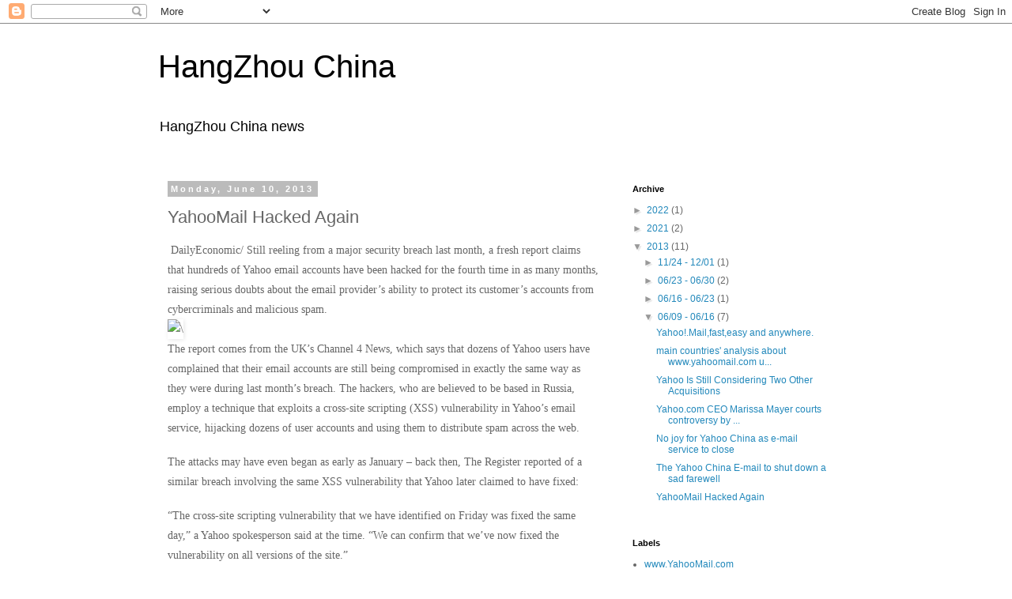

--- FILE ---
content_type: text/html; charset=UTF-8
request_url: https://www.hzchina.com.cn/2013/06/yahoomail-hacked-again.html
body_size: 16624
content:
<!DOCTYPE html>
<html class='v2' dir='ltr' lang='en'>
<head>
<link href='https://www.blogger.com/static/v1/widgets/335934321-css_bundle_v2.css' rel='stylesheet' type='text/css'/>
<meta content='width=1100' name='viewport'/>
<meta content='text/html; charset=UTF-8' http-equiv='Content-Type'/>
<meta content='blogger' name='generator'/>
<link href='https://www.hzchina.com.cn/favicon.ico' rel='icon' type='image/x-icon'/>
<link href='https://www.hzchina.com.cn/2013/06/yahoomail-hacked-again.html' rel='canonical'/>
<link rel="alternate" type="application/atom+xml" title="HangZhou China - Atom" href="https://www.hzchina.com.cn/feeds/posts/default" />
<link rel="alternate" type="application/rss+xml" title="HangZhou China - RSS" href="https://www.hzchina.com.cn/feeds/posts/default?alt=rss" />
<link rel="service.post" type="application/atom+xml" title="HangZhou China - Atom" href="https://www.blogger.com/feeds/78664201136945190/posts/default" />

<link rel="alternate" type="application/atom+xml" title="HangZhou China - Atom" href="https://www.hzchina.com.cn/feeds/4680559165583949569/comments/default" />
<!--Can't find substitution for tag [blog.ieCssRetrofitLinks]-->
<link href='http://www.dailyeconomic.com/uploadfile/2013/0506/20130506085053486.png' rel='image_src'/>
<meta content='https://www.hzchina.com.cn/2013/06/yahoomail-hacked-again.html' property='og:url'/>
<meta content='YahooMail Hacked Again' property='og:title'/>
<meta content='www.yahoomail.com' property='og:description'/>
<meta content='https://lh3.googleusercontent.com/blogger_img_proxy/AEn0k_vuRZx99MlOkzFEt6MG54GwbyTsrCVpoHYwM5SWgUiZneaVCHp42aULb_ZCje-bK9BhQcVAOHDbQDo3z3NhC6DRXKLQB6GWmi1avB8_laFftVshUwhGgDn7Q1bYNXbL6dk4fqjMcnX3LcPK=w1200-h630-p-k-no-nu' property='og:image'/>
<title>HangZhou China: YahooMail Hacked Again</title>
<style id='page-skin-1' type='text/css'><!--
/*
-----------------------------------------------
Blogger Template Style
Name:     Simple
Designer: Blogger
URL:      www.blogger.com
----------------------------------------------- */
/* Content
----------------------------------------------- */
body {
font: normal normal 12px 'Trebuchet MS', Trebuchet, Verdana, sans-serif;
color: #666666;
background: #ffffff none repeat scroll top left;
padding: 0 0 0 0;
}
html body .region-inner {
min-width: 0;
max-width: 100%;
width: auto;
}
h2 {
font-size: 22px;
}
a:link {
text-decoration:none;
color: #2288bb;
}
a:visited {
text-decoration:none;
color: #888888;
}
a:hover {
text-decoration:underline;
color: #33aaff;
}
.body-fauxcolumn-outer .fauxcolumn-inner {
background: transparent none repeat scroll top left;
_background-image: none;
}
.body-fauxcolumn-outer .cap-top {
position: absolute;
z-index: 1;
height: 400px;
width: 100%;
}
.body-fauxcolumn-outer .cap-top .cap-left {
width: 100%;
background: transparent none repeat-x scroll top left;
_background-image: none;
}
.content-outer {
-moz-box-shadow: 0 0 0 rgba(0, 0, 0, .15);
-webkit-box-shadow: 0 0 0 rgba(0, 0, 0, .15);
-goog-ms-box-shadow: 0 0 0 #333333;
box-shadow: 0 0 0 rgba(0, 0, 0, .15);
margin-bottom: 1px;
}
.content-inner {
padding: 10px 40px;
}
.content-inner {
background-color: #ffffff;
}
/* Header
----------------------------------------------- */
.header-outer {
background: transparent none repeat-x scroll 0 -400px;
_background-image: none;
}
.Header h1 {
font: normal normal 40px 'Trebuchet MS',Trebuchet,Verdana,sans-serif;
color: #000000;
text-shadow: 0 0 0 rgba(0, 0, 0, .2);
}
.Header h1 a {
color: #000000;
}
.Header .description {
font-size: 18px;
color: #000000;
}
.header-inner .Header .titlewrapper {
padding: 22px 0;
}
.header-inner .Header .descriptionwrapper {
padding: 0 0;
}
/* Tabs
----------------------------------------------- */
.tabs-inner .section:first-child {
border-top: 0 solid #dddddd;
}
.tabs-inner .section:first-child ul {
margin-top: -1px;
border-top: 1px solid #dddddd;
border-left: 1px solid #dddddd;
border-right: 1px solid #dddddd;
}
.tabs-inner .widget ul {
background: transparent none repeat-x scroll 0 -800px;
_background-image: none;
border-bottom: 1px solid #dddddd;
margin-top: 0;
margin-left: -30px;
margin-right: -30px;
}
.tabs-inner .widget li a {
display: inline-block;
padding: .6em 1em;
font: normal normal 12px 'Trebuchet MS', Trebuchet, Verdana, sans-serif;
color: #000000;
border-left: 1px solid #ffffff;
border-right: 1px solid #dddddd;
}
.tabs-inner .widget li:first-child a {
border-left: none;
}
.tabs-inner .widget li.selected a, .tabs-inner .widget li a:hover {
color: #000000;
background-color: #eeeeee;
text-decoration: none;
}
/* Columns
----------------------------------------------- */
.main-outer {
border-top: 0 solid transparent;
}
.fauxcolumn-left-outer .fauxcolumn-inner {
border-right: 1px solid transparent;
}
.fauxcolumn-right-outer .fauxcolumn-inner {
border-left: 1px solid transparent;
}
/* Headings
----------------------------------------------- */
div.widget > h2,
div.widget h2.title {
margin: 0 0 1em 0;
font: normal bold 11px 'Trebuchet MS',Trebuchet,Verdana,sans-serif;
color: #000000;
}
/* Widgets
----------------------------------------------- */
.widget .zippy {
color: #999999;
text-shadow: 2px 2px 1px rgba(0, 0, 0, .1);
}
.widget .popular-posts ul {
list-style: none;
}
/* Posts
----------------------------------------------- */
h2.date-header {
font: normal bold 11px Arial, Tahoma, Helvetica, FreeSans, sans-serif;
}
.date-header span {
background-color: #bbbbbb;
color: #ffffff;
padding: 0.4em;
letter-spacing: 3px;
margin: inherit;
}
.main-inner {
padding-top: 35px;
padding-bottom: 65px;
}
.main-inner .column-center-inner {
padding: 0 0;
}
.main-inner .column-center-inner .section {
margin: 0 1em;
}
.post {
margin: 0 0 45px 0;
}
h3.post-title, .comments h4 {
font: normal normal 22px 'Trebuchet MS',Trebuchet,Verdana,sans-serif;
margin: .75em 0 0;
}
.post-body {
font-size: 110%;
line-height: 1.4;
position: relative;
}
.post-body img, .post-body .tr-caption-container, .Profile img, .Image img,
.BlogList .item-thumbnail img {
padding: 2px;
background: #ffffff;
border: 1px solid #eeeeee;
-moz-box-shadow: 1px 1px 5px rgba(0, 0, 0, .1);
-webkit-box-shadow: 1px 1px 5px rgba(0, 0, 0, .1);
box-shadow: 1px 1px 5px rgba(0, 0, 0, .1);
}
.post-body img, .post-body .tr-caption-container {
padding: 5px;
}
.post-body .tr-caption-container {
color: #666666;
}
.post-body .tr-caption-container img {
padding: 0;
background: transparent;
border: none;
-moz-box-shadow: 0 0 0 rgba(0, 0, 0, .1);
-webkit-box-shadow: 0 0 0 rgba(0, 0, 0, .1);
box-shadow: 0 0 0 rgba(0, 0, 0, .1);
}
.post-header {
margin: 0 0 1.5em;
line-height: 1.6;
font-size: 90%;
}
.post-footer {
margin: 20px -2px 0;
padding: 5px 10px;
color: #666666;
background-color: #eeeeee;
border-bottom: 1px solid #eeeeee;
line-height: 1.6;
font-size: 90%;
}
#comments .comment-author {
padding-top: 1.5em;
border-top: 1px solid transparent;
background-position: 0 1.5em;
}
#comments .comment-author:first-child {
padding-top: 0;
border-top: none;
}
.avatar-image-container {
margin: .2em 0 0;
}
#comments .avatar-image-container img {
border: 1px solid #eeeeee;
}
/* Comments
----------------------------------------------- */
.comments .comments-content .icon.blog-author {
background-repeat: no-repeat;
background-image: url([data-uri]);
}
.comments .comments-content .loadmore a {
border-top: 1px solid #999999;
border-bottom: 1px solid #999999;
}
.comments .comment-thread.inline-thread {
background-color: #eeeeee;
}
.comments .continue {
border-top: 2px solid #999999;
}
/* Accents
---------------------------------------------- */
.section-columns td.columns-cell {
border-left: 1px solid transparent;
}
.blog-pager {
background: transparent url(https://resources.blogblog.com/blogblog/data/1kt/simple/paging_dot.png) repeat-x scroll top center;
}
.blog-pager-older-link, .home-link,
.blog-pager-newer-link {
background-color: #ffffff;
padding: 5px;
}
.footer-outer {
border-top: 1px dashed #bbbbbb;
}
/* Mobile
----------------------------------------------- */
body.mobile  {
background-size: auto;
}
.mobile .body-fauxcolumn-outer {
background: transparent none repeat scroll top left;
}
.mobile .body-fauxcolumn-outer .cap-top {
background-size: 100% auto;
}
.mobile .content-outer {
-webkit-box-shadow: 0 0 3px rgba(0, 0, 0, .15);
box-shadow: 0 0 3px rgba(0, 0, 0, .15);
}
.mobile .tabs-inner .widget ul {
margin-left: 0;
margin-right: 0;
}
.mobile .post {
margin: 0;
}
.mobile .main-inner .column-center-inner .section {
margin: 0;
}
.mobile .date-header span {
padding: 0.1em 10px;
margin: 0 -10px;
}
.mobile h3.post-title {
margin: 0;
}
.mobile .blog-pager {
background: transparent none no-repeat scroll top center;
}
.mobile .footer-outer {
border-top: none;
}
.mobile .main-inner, .mobile .footer-inner {
background-color: #ffffff;
}
.mobile-index-contents {
color: #666666;
}
.mobile-link-button {
background-color: #2288bb;
}
.mobile-link-button a:link, .mobile-link-button a:visited {
color: #ffffff;
}
.mobile .tabs-inner .section:first-child {
border-top: none;
}
.mobile .tabs-inner .PageList .widget-content {
background-color: #eeeeee;
color: #000000;
border-top: 1px solid #dddddd;
border-bottom: 1px solid #dddddd;
}
.mobile .tabs-inner .PageList .widget-content .pagelist-arrow {
border-left: 1px solid #dddddd;
}

--></style>
<style id='template-skin-1' type='text/css'><!--
body {
min-width: 960px;
}
.content-outer, .content-fauxcolumn-outer, .region-inner {
min-width: 960px;
max-width: 960px;
_width: 960px;
}
.main-inner .columns {
padding-left: 0;
padding-right: 310px;
}
.main-inner .fauxcolumn-center-outer {
left: 0;
right: 310px;
/* IE6 does not respect left and right together */
_width: expression(this.parentNode.offsetWidth -
parseInt("0") -
parseInt("310px") + 'px');
}
.main-inner .fauxcolumn-left-outer {
width: 0;
}
.main-inner .fauxcolumn-right-outer {
width: 310px;
}
.main-inner .column-left-outer {
width: 0;
right: 100%;
margin-left: -0;
}
.main-inner .column-right-outer {
width: 310px;
margin-right: -310px;
}
#layout {
min-width: 0;
}
#layout .content-outer {
min-width: 0;
width: 800px;
}
#layout .region-inner {
min-width: 0;
width: auto;
}
body#layout div.add_widget {
padding: 8px;
}
body#layout div.add_widget a {
margin-left: 32px;
}
--></style>
<link href='https://www.blogger.com/dyn-css/authorization.css?targetBlogID=78664201136945190&amp;zx=37d5672e-e9fb-4a00-87e9-a3374fae5e5f' media='none' onload='if(media!=&#39;all&#39;)media=&#39;all&#39;' rel='stylesheet'/><noscript><link href='https://www.blogger.com/dyn-css/authorization.css?targetBlogID=78664201136945190&amp;zx=37d5672e-e9fb-4a00-87e9-a3374fae5e5f' rel='stylesheet'/></noscript>
<meta name='google-adsense-platform-account' content='ca-host-pub-1556223355139109'/>
<meta name='google-adsense-platform-domain' content='blogspot.com'/>

<!-- data-ad-client=ca-pub-9929870091226364 -->

</head>
<body class='loading variant-simplysimple'>
<div class='navbar section' id='navbar' name='Navbar'><div class='widget Navbar' data-version='1' id='Navbar1'><script type="text/javascript">
    function setAttributeOnload(object, attribute, val) {
      if(window.addEventListener) {
        window.addEventListener('load',
          function(){ object[attribute] = val; }, false);
      } else {
        window.attachEvent('onload', function(){ object[attribute] = val; });
      }
    }
  </script>
<div id="navbar-iframe-container"></div>
<script type="text/javascript" src="https://apis.google.com/js/platform.js"></script>
<script type="text/javascript">
      gapi.load("gapi.iframes:gapi.iframes.style.bubble", function() {
        if (gapi.iframes && gapi.iframes.getContext) {
          gapi.iframes.getContext().openChild({
              url: 'https://www.blogger.com/navbar/78664201136945190?po\x3d4680559165583949569\x26origin\x3dhttps://www.hzchina.com.cn',
              where: document.getElementById("navbar-iframe-container"),
              id: "navbar-iframe"
          });
        }
      });
    </script><script type="text/javascript">
(function() {
var script = document.createElement('script');
script.type = 'text/javascript';
script.src = '//pagead2.googlesyndication.com/pagead/js/google_top_exp.js';
var head = document.getElementsByTagName('head')[0];
if (head) {
head.appendChild(script);
}})();
</script>
</div></div>
<div class='body-fauxcolumns'>
<div class='fauxcolumn-outer body-fauxcolumn-outer'>
<div class='cap-top'>
<div class='cap-left'></div>
<div class='cap-right'></div>
</div>
<div class='fauxborder-left'>
<div class='fauxborder-right'></div>
<div class='fauxcolumn-inner'>
</div>
</div>
<div class='cap-bottom'>
<div class='cap-left'></div>
<div class='cap-right'></div>
</div>
</div>
</div>
<div class='content'>
<div class='content-fauxcolumns'>
<div class='fauxcolumn-outer content-fauxcolumn-outer'>
<div class='cap-top'>
<div class='cap-left'></div>
<div class='cap-right'></div>
</div>
<div class='fauxborder-left'>
<div class='fauxborder-right'></div>
<div class='fauxcolumn-inner'>
</div>
</div>
<div class='cap-bottom'>
<div class='cap-left'></div>
<div class='cap-right'></div>
</div>
</div>
</div>
<div class='content-outer'>
<div class='content-cap-top cap-top'>
<div class='cap-left'></div>
<div class='cap-right'></div>
</div>
<div class='fauxborder-left content-fauxborder-left'>
<div class='fauxborder-right content-fauxborder-right'></div>
<div class='content-inner'>
<header>
<div class='header-outer'>
<div class='header-cap-top cap-top'>
<div class='cap-left'></div>
<div class='cap-right'></div>
</div>
<div class='fauxborder-left header-fauxborder-left'>
<div class='fauxborder-right header-fauxborder-right'></div>
<div class='region-inner header-inner'>
<div class='header section' id='header' name='Header'><div class='widget Header' data-version='1' id='Header1'>
<div id='header-inner'>
<div class='titlewrapper'>
<h1 class='title'>
<a href='https://www.hzchina.com.cn/'>
HangZhou China
</a>
</h1>
</div>
<div class='descriptionwrapper'>
<p class='description'><span>HangZhou China news</span></p>
</div>
</div>
</div></div>
</div>
</div>
<div class='header-cap-bottom cap-bottom'>
<div class='cap-left'></div>
<div class='cap-right'></div>
</div>
</div>
</header>
<div class='tabs-outer'>
<div class='tabs-cap-top cap-top'>
<div class='cap-left'></div>
<div class='cap-right'></div>
</div>
<div class='fauxborder-left tabs-fauxborder-left'>
<div class='fauxborder-right tabs-fauxborder-right'></div>
<div class='region-inner tabs-inner'>
<div class='tabs no-items section' id='crosscol' name='Cross-Column'></div>
<div class='tabs no-items section' id='crosscol-overflow' name='Cross-Column 2'></div>
</div>
</div>
<div class='tabs-cap-bottom cap-bottom'>
<div class='cap-left'></div>
<div class='cap-right'></div>
</div>
</div>
<div class='main-outer'>
<div class='main-cap-top cap-top'>
<div class='cap-left'></div>
<div class='cap-right'></div>
</div>
<div class='fauxborder-left main-fauxborder-left'>
<div class='fauxborder-right main-fauxborder-right'></div>
<div class='region-inner main-inner'>
<div class='columns fauxcolumns'>
<div class='fauxcolumn-outer fauxcolumn-center-outer'>
<div class='cap-top'>
<div class='cap-left'></div>
<div class='cap-right'></div>
</div>
<div class='fauxborder-left'>
<div class='fauxborder-right'></div>
<div class='fauxcolumn-inner'>
</div>
</div>
<div class='cap-bottom'>
<div class='cap-left'></div>
<div class='cap-right'></div>
</div>
</div>
<div class='fauxcolumn-outer fauxcolumn-left-outer'>
<div class='cap-top'>
<div class='cap-left'></div>
<div class='cap-right'></div>
</div>
<div class='fauxborder-left'>
<div class='fauxborder-right'></div>
<div class='fauxcolumn-inner'>
</div>
</div>
<div class='cap-bottom'>
<div class='cap-left'></div>
<div class='cap-right'></div>
</div>
</div>
<div class='fauxcolumn-outer fauxcolumn-right-outer'>
<div class='cap-top'>
<div class='cap-left'></div>
<div class='cap-right'></div>
</div>
<div class='fauxborder-left'>
<div class='fauxborder-right'></div>
<div class='fauxcolumn-inner'>
</div>
</div>
<div class='cap-bottom'>
<div class='cap-left'></div>
<div class='cap-right'></div>
</div>
</div>
<!-- corrects IE6 width calculation -->
<div class='columns-inner'>
<div class='column-center-outer'>
<div class='column-center-inner'>
<div class='main section' id='main' name='Main'><div class='widget Blog' data-version='1' id='Blog1'>
<div class='blog-posts hfeed'>

          <div class="date-outer">
        
<h2 class='date-header'><span>Monday, June 10, 2013</span></h2>

          <div class="date-posts">
        
<div class='post-outer'>
<div class='post hentry uncustomized-post-template' itemprop='blogPost' itemscope='itemscope' itemtype='http://schema.org/BlogPosting'>
<meta content='http://www.dailyeconomic.com/uploadfile/2013/0506/20130506085053486.png' itemprop='image_url'/>
<meta content='78664201136945190' itemprop='blogId'/>
<meta content='4680559165583949569' itemprop='postId'/>
<a name='4680559165583949569'></a>
<h3 class='post-title entry-title' itemprop='name'>
YahooMail Hacked Again
</h3>
<div class='post-header'>
<div class='post-header-line-1'></div>
</div>
<div class='post-body entry-content' id='post-body-4680559165583949569' itemprop='description articleBody'>
<span style="font-family: 'Times New Roman', Times, serif; font-size: 14px; line-height: 25px;">&nbsp;DailyEconomic/ Still reeling from a major security breach last month, a fresh report claims that hundreds of Yahoo email accounts have been hacked for the fourth time in as many months, raising serious doubts about the email provider&#8217;s ability to protect its customer&#8217;s accounts from cybercriminals and malicious spam.</span><br style="border: 0px; font-family: 'Times New Roman', Times, serif; font-size: 14px; line-height: 25px; list-style: none; margin: 0px auto; padding: 0px;" /><img alt="\" src="https://lh3.googleusercontent.com/blogger_img_proxy/AEn0k_vuRZx99MlOkzFEt6MG54GwbyTsrCVpoHYwM5SWgUiZneaVCHp42aULb_ZCje-bK9BhQcVAOHDbQDo3z3NhC6DRXKLQB6GWmi1avB8_laFftVshUwhGgDn7Q1bYNXbL6dk4fqjMcnX3LcPK=s0-d" style="border: 0px; font-family: &#39;Times New Roman&#39;, Times, serif; font-size: 14px; height: 300px; line-height: 25px; list-style: none; margin: 0px auto; padding: 0px; width: 400px;"><br style="border: 0px; font-family: 'Times New Roman', Times, serif; font-size: 14px; line-height: 25px; list-style: none; margin: 0px auto; padding: 0px;" /><span style="font-family: 'Times New Roman', Times, serif; font-size: 14px; line-height: 25px;">The report comes from the UK&#8217;s Channel 4 News, which says that dozens of Yahoo users have complained that their email accounts are still being compromised in exactly the same way as they were during last month&#8217;s breach. The hackers, who are believed to be based in Russia, employ a technique that exploits a cross-site scripting (XSS) vulnerability in Yahoo&#8217;s email service, hijacking dozens of user accounts and using them to distribute spam across the web.</span><br style="border: 0px; font-family: 'Times New Roman', Times, serif; font-size: 14px; line-height: 25px; list-style: none; margin: 0px auto; padding: 0px;" /><br style="border: 0px; font-family: 'Times New Roman', Times, serif; font-size: 14px; line-height: 25px; list-style: none; margin: 0px auto; padding: 0px;" /><span style="font-family: 'Times New Roman', Times, serif; font-size: 14px; line-height: 25px;">The attacks may have even began as early as January &#8211; back then, The Register reported of a similar breach involving the same XSS vulnerability that Yahoo later claimed to have fixed:</span><br style="border: 0px; font-family: 'Times New Roman', Times, serif; font-size: 14px; line-height: 25px; list-style: none; margin: 0px auto; padding: 0px;" /><br style="border: 0px; font-family: 'Times New Roman', Times, serif; font-size: 14px; line-height: 25px; list-style: none; margin: 0px auto; padding: 0px;" /><span style="font-family: 'Times New Roman', Times, serif; font-size: 14px; line-height: 25px;">&#8220;The cross-site scripting vulnerability that we have identified on Friday was fixed the same day,&#8221; a Yahoo spokesperson said at the time. &#8220;We can confirm that we&#8217;ve now fixed the vulnerability on all versions of the site.&#8221;</span><br style="border: 0px; font-family: 'Times New Roman', Times, serif; font-size: 14px; line-height: 25px; list-style: none; margin: 0px auto; padding: 0px;" /><br style="border: 0px; font-family: 'Times New Roman', Times, serif; font-size: 14px; line-height: 25px; list-style: none; margin: 0px auto; padding: 0px;" /><span style="font-family: 'Times New Roman', Times, serif; font-size: 14px; line-height: 25px;">As it turned out, Yahoo&#8217;s efforts failed to deter the hackers for long, with the security firm BitDefender warning in February of what it described as a &#8216;separate attack&#8217; that took advantage of a buggy version of WordPress on the Yahoo Developers Blog, as well as cross-site scripting flaws and malicious JavaScript. Somewhat embarrassed by the recurring problem, Yahoo was less than forthcoming, merely saying that it was experiencing an XSS problem again. The company failed to confirm or deny if February&#8217;s problem was related to the January hacks.</span><br style="border: 0px; font-family: 'Times New Roman', Times, serif; font-size: 14px; line-height: 25px; list-style: none; margin: 0px auto; padding: 0px;" /><br style="border: 0px; font-family: 'Times New Roman', Times, serif; font-size: 14px; line-height: 25px; list-style: none; margin: 0px auto; padding: 0px;" /><span style="font-family: 'Times New Roman', Times, serif; font-size: 14px; line-height: 25px;">This was followed by the incident in March, during which dozens of Yahoo customers complained of their accounts being hijacked, with spam being sent to their contacts and their passwords changed, locking them out of their accounts.</span><br style="border: 0px; font-family: 'Times New Roman', Times, serif; font-size: 14px; line-height: 25px; list-style: none; margin: 0px auto; padding: 0px;" /><br style="border: 0px; font-family: 'Times New Roman', Times, serif; font-size: 14px; line-height: 25px; list-style: none; margin: 0px auto; padding: 0px;" /><span style="font-family: 'Times New Roman', Times, serif; font-size: 14px; line-height: 25px;">Speaking to The Register in March, a source from inside Yahoo elaborated on the company&#8217;s problems:</span><br style="border: 0px; font-family: 'Times New Roman', Times, serif; font-size: 14px; line-height: 25px; list-style: none; margin: 0px auto; padding: 0px;" /><br style="border: 0px; font-family: 'Times New Roman', Times, serif; font-size: 14px; line-height: 25px; list-style: none; margin: 0px auto; padding: 0px;" /><span style="font-family: 'Times New Roman', Times, serif; font-size: 14px; line-height: 25px;">&#8220;Lots of Yahoo! Mail accounts were broken into last week by computers all over the world. It seems a botnet was used to do it. The hackers might have accessed some of the accounts through Apple iPhone&#8217;s Yahoo! Mail app, as account security logs show that as one of the hack entry points.&#8221;</span><br style="border: 0px; font-family: 'Times New Roman', Times, serif; font-size: 14px; line-height: 25px; list-style: none; margin: 0px auto; padding: 0px;" /><br style="border: 0px; font-family: 'Times New Roman', Times, serif; font-size: 14px; line-height: 25px; list-style: none; margin: 0px auto; padding: 0px;" /><span style="font-family: 'Times New Roman', Times, serif; font-size: 14px; line-height: 25px;">Yahoo&#8217;s next move was to team up with BT, the UK&#8217;s largest telecommunications operator, in an attempt to resolve the problems, yet even now the company is still receiving complaints from its users, who claim their accounts are being hacked again and again.</span><br style="border: 0px; font-family: 'Times New Roman', Times, serif; font-size: 14px; line-height: 25px; list-style: none; margin: 0px auto; padding: 0px;" /><br style="border: 0px; font-family: 'Times New Roman', Times, serif; font-size: 14px; line-height: 25px; list-style: none; margin: 0px auto; padding: 0px;" /><span style="font-family: 'Times New Roman', Times, serif; font-size: 14px; line-height: 25px;">One user told Channel 4 News:</span><br style="border: 0px; font-family: 'Times New Roman', Times, serif; font-size: 14px; line-height: 25px; list-style: none; margin: 0px auto; padding: 0px;" /><br style="border: 0px; font-family: 'Times New Roman', Times, serif; font-size: 14px; line-height: 25px; list-style: none; margin: 0px auto; padding: 0px;" /><span style="font-family: 'Times New Roman', Times, serif; font-size: 14px; line-height: 25px;">&#8220;My mother&#8217;s Yahoo! Mail account has been compromised today 25th April 2013. I am very concerned about this &#8211; fortunately I have enough knowledge to know not to click on the link but others in her address book may not. This is not acceptable from companies who are making millions of pounds but are leaving their customers in a very vulnerable position.&#8221;</span><br style="border: 0px; font-family: 'Times New Roman', Times, serif; font-size: 14px; line-height: 25px; list-style: none; margin: 0px auto; padding: 0px;" /><br style="border: 0px; font-family: 'Times New Roman', Times, serif; font-size: 14px; line-height: 25px; list-style: none; margin: 0px auto; padding: 0px;" /><span style="font-family: 'Times New Roman', Times, serif; font-size: 14px; line-height: 25px;">Channel 4 news reports that the hackers are still following the same pattern as with previous breaches, logging into the mobile version of Yahoo&#8217;s email client, before immediately logging into the same account through a regular browser, then using the hijacked account to send out spam emails advertising a get rich quick scheme.</span><br style="border: 0px; font-family: 'Times New Roman', Times, serif; font-size: 14px; line-height: 25px; list-style: none; margin: 0px auto; padding: 0px;" /><br style="border: 0px; font-family: 'Times New Roman', Times, serif; font-size: 14px; line-height: 25px; list-style: none; margin: 0px auto; padding: 0px;" /><span style="font-family: 'Times New Roman', Times, serif; font-size: 14px; line-height: 25px;">In response to these latest complaints, Yahoo blurted out the same statement as it did last March, assuring people that it takes &#8220;data protection very seriously&#8221;, and will prompt users to alter their passwords if they detect anything suspicious.</span><br style="border: 0px; font-family: 'Times New Roman', Times, serif; font-size: 14px; line-height: 25px; list-style: none; margin: 0px auto; padding: 0px;" /><br style="border: 0px; font-family: 'Times New Roman', Times, serif; font-size: 14px; line-height: 25px; list-style: none; margin: 0px auto; padding: 0px;" /><span style="font-family: 'Times New Roman', Times, serif; font-size: 14px; line-height: 25px;">However, some users have complained that this solution just isn&#8217;t working. At least one person told Channel 4 News that their account was still being accessed even after they had changed their password.</span><br style="border: 0px; font-family: 'Times New Roman', Times, serif; font-size: 14px; line-height: 25px; list-style: none; margin: 0px auto; padding: 0px;" /><br style="border: 0px; font-family: 'Times New Roman', Times, serif; font-size: 14px; line-height: 25px; list-style: none; margin: 0px auto; padding: 0px;" /><span style="font-family: 'Times New Roman', Times, serif; font-size: 14px; line-height: 25px;">&#8220;I changed my password, set up the second stage verification log in and have set up a sign-in seal but still my browser is logged in by someone in the Netherlands as we speak!!&#8221;</span><br style="border: 0px; font-family: 'Times New Roman', Times, serif; font-size: 14px; line-height: 25px; list-style: none; margin: 0px auto; padding: 0px;" /><br style="border: 0px; font-family: 'Times New Roman', Times, serif; font-size: 14px; line-height: 25px; list-style: none; margin: 0px auto; padding: 0px;" /><span style="font-family: 'Times New Roman', Times, serif; font-size: 14px; line-height: 25px;">When questioned by Channel 4 News about whether its security settings were also being bypassed by the hackers, Yahoo refused to comment on the matter.</span>
<div style='clear: both;'></div>
</div>
<div class='post-footer'>
<div class='post-footer-line post-footer-line-1'>
<span class='post-author vcard'>
</span>
<span class='post-timestamp'>
at
<meta content='https://www.hzchina.com.cn/2013/06/yahoomail-hacked-again.html' itemprop='url'/>
<a class='timestamp-link' href='https://www.hzchina.com.cn/2013/06/yahoomail-hacked-again.html' rel='bookmark' title='permanent link'><abbr class='published' itemprop='datePublished' title='2013-06-10T01:52:00-07:00'>June 10, 2013</abbr></a>
</span>
<span class='post-comment-link'>
</span>
<span class='post-icons'>
</span>
<div class='post-share-buttons goog-inline-block'>
<a class='goog-inline-block share-button sb-email' href='https://www.blogger.com/share-post.g?blogID=78664201136945190&postID=4680559165583949569&target=email' target='_blank' title='Email This'><span class='share-button-link-text'>Email This</span></a><a class='goog-inline-block share-button sb-blog' href='https://www.blogger.com/share-post.g?blogID=78664201136945190&postID=4680559165583949569&target=blog' onclick='window.open(this.href, "_blank", "height=270,width=475"); return false;' target='_blank' title='BlogThis!'><span class='share-button-link-text'>BlogThis!</span></a><a class='goog-inline-block share-button sb-twitter' href='https://www.blogger.com/share-post.g?blogID=78664201136945190&postID=4680559165583949569&target=twitter' target='_blank' title='Share to X'><span class='share-button-link-text'>Share to X</span></a><a class='goog-inline-block share-button sb-facebook' href='https://www.blogger.com/share-post.g?blogID=78664201136945190&postID=4680559165583949569&target=facebook' onclick='window.open(this.href, "_blank", "height=430,width=640"); return false;' target='_blank' title='Share to Facebook'><span class='share-button-link-text'>Share to Facebook</span></a><a class='goog-inline-block share-button sb-pinterest' href='https://www.blogger.com/share-post.g?blogID=78664201136945190&postID=4680559165583949569&target=pinterest' target='_blank' title='Share to Pinterest'><span class='share-button-link-text'>Share to Pinterest</span></a>
</div>
</div>
<div class='post-footer-line post-footer-line-2'>
<span class='post-labels'>
</span>
</div>
<div class='post-footer-line post-footer-line-3'>
<span class='post-location'>
</span>
</div>
</div>
</div>
<div class='comments' id='comments'>
<a name='comments'></a>
<h4>1 comment:</h4>
<div class='comments-content'>
<script async='async' src='' type='text/javascript'></script>
<script type='text/javascript'>
    (function() {
      var items = null;
      var msgs = null;
      var config = {};

// <![CDATA[
      var cursor = null;
      if (items && items.length > 0) {
        cursor = parseInt(items[items.length - 1].timestamp) + 1;
      }

      var bodyFromEntry = function(entry) {
        var text = (entry &&
                    ((entry.content && entry.content.$t) ||
                     (entry.summary && entry.summary.$t))) ||
            '';
        if (entry && entry.gd$extendedProperty) {
          for (var k in entry.gd$extendedProperty) {
            if (entry.gd$extendedProperty[k].name == 'blogger.contentRemoved') {
              return '<span class="deleted-comment">' + text + '</span>';
            }
          }
        }
        return text;
      }

      var parse = function(data) {
        cursor = null;
        var comments = [];
        if (data && data.feed && data.feed.entry) {
          for (var i = 0, entry; entry = data.feed.entry[i]; i++) {
            var comment = {};
            // comment ID, parsed out of the original id format
            var id = /blog-(\d+).post-(\d+)/.exec(entry.id.$t);
            comment.id = id ? id[2] : null;
            comment.body = bodyFromEntry(entry);
            comment.timestamp = Date.parse(entry.published.$t) + '';
            if (entry.author && entry.author.constructor === Array) {
              var auth = entry.author[0];
              if (auth) {
                comment.author = {
                  name: (auth.name ? auth.name.$t : undefined),
                  profileUrl: (auth.uri ? auth.uri.$t : undefined),
                  avatarUrl: (auth.gd$image ? auth.gd$image.src : undefined)
                };
              }
            }
            if (entry.link) {
              if (entry.link[2]) {
                comment.link = comment.permalink = entry.link[2].href;
              }
              if (entry.link[3]) {
                var pid = /.*comments\/default\/(\d+)\?.*/.exec(entry.link[3].href);
                if (pid && pid[1]) {
                  comment.parentId = pid[1];
                }
              }
            }
            comment.deleteclass = 'item-control blog-admin';
            if (entry.gd$extendedProperty) {
              for (var k in entry.gd$extendedProperty) {
                if (entry.gd$extendedProperty[k].name == 'blogger.itemClass') {
                  comment.deleteclass += ' ' + entry.gd$extendedProperty[k].value;
                } else if (entry.gd$extendedProperty[k].name == 'blogger.displayTime') {
                  comment.displayTime = entry.gd$extendedProperty[k].value;
                }
              }
            }
            comments.push(comment);
          }
        }
        return comments;
      };

      var paginator = function(callback) {
        if (hasMore()) {
          var url = config.feed + '?alt=json&v=2&orderby=published&reverse=false&max-results=50';
          if (cursor) {
            url += '&published-min=' + new Date(cursor).toISOString();
          }
          window.bloggercomments = function(data) {
            var parsed = parse(data);
            cursor = parsed.length < 50 ? null
                : parseInt(parsed[parsed.length - 1].timestamp) + 1
            callback(parsed);
            window.bloggercomments = null;
          }
          url += '&callback=bloggercomments';
          var script = document.createElement('script');
          script.type = 'text/javascript';
          script.src = url;
          document.getElementsByTagName('head')[0].appendChild(script);
        }
      };
      var hasMore = function() {
        return !!cursor;
      };
      var getMeta = function(key, comment) {
        if ('iswriter' == key) {
          var matches = !!comment.author
              && comment.author.name == config.authorName
              && comment.author.profileUrl == config.authorUrl;
          return matches ? 'true' : '';
        } else if ('deletelink' == key) {
          return config.baseUri + '/comment/delete/'
               + config.blogId + '/' + comment.id;
        } else if ('deleteclass' == key) {
          return comment.deleteclass;
        }
        return '';
      };

      var replybox = null;
      var replyUrlParts = null;
      var replyParent = undefined;

      var onReply = function(commentId, domId) {
        if (replybox == null) {
          // lazily cache replybox, and adjust to suit this style:
          replybox = document.getElementById('comment-editor');
          if (replybox != null) {
            replybox.height = '250px';
            replybox.style.display = 'block';
            replyUrlParts = replybox.src.split('#');
          }
        }
        if (replybox && (commentId !== replyParent)) {
          replybox.src = '';
          document.getElementById(domId).insertBefore(replybox, null);
          replybox.src = replyUrlParts[0]
              + (commentId ? '&parentID=' + commentId : '')
              + '#' + replyUrlParts[1];
          replyParent = commentId;
        }
      };

      var hash = (window.location.hash || '#').substring(1);
      var startThread, targetComment;
      if (/^comment-form_/.test(hash)) {
        startThread = hash.substring('comment-form_'.length);
      } else if (/^c[0-9]+$/.test(hash)) {
        targetComment = hash.substring(1);
      }

      // Configure commenting API:
      var configJso = {
        'maxDepth': config.maxThreadDepth
      };
      var provider = {
        'id': config.postId,
        'data': items,
        'loadNext': paginator,
        'hasMore': hasMore,
        'getMeta': getMeta,
        'onReply': onReply,
        'rendered': true,
        'initComment': targetComment,
        'initReplyThread': startThread,
        'config': configJso,
        'messages': msgs
      };

      var render = function() {
        if (window.goog && window.goog.comments) {
          var holder = document.getElementById('comment-holder');
          window.goog.comments.render(holder, provider);
        }
      };

      // render now, or queue to render when library loads:
      if (window.goog && window.goog.comments) {
        render();
      } else {
        window.goog = window.goog || {};
        window.goog.comments = window.goog.comments || {};
        window.goog.comments.loadQueue = window.goog.comments.loadQueue || [];
        window.goog.comments.loadQueue.push(render);
      }
    })();
// ]]>
  </script>
<div id='comment-holder'>
<div class="comment-thread toplevel-thread"><ol id="top-ra"><li class="comment" id="c1276845770716466827"><div class="avatar-image-container"><img src="//resources.blogblog.com/img/blank.gif" alt=""/></div><div class="comment-block"><div class="comment-header"><cite class="user">Anonymous</cite><span class="icon user "></span><span class="datetime secondary-text"><a rel="nofollow" href="https://www.hzchina.com.cn/2013/06/yahoomail-hacked-again.html?showComment=1647786124953#c1276845770716466827">March 20, 2022 at 7:22&#8239;AM</a></span></div><p class="comment-content">Casino of the Day | Best Air Jordan 11 Retro<br>Casino of the Day. With 40 of the <a href="https://www.bestairjordan11retro.com/" rel="nofollow">Order air jordan 11 shoes Outlet Online</a> newest releases, including <a href="https://febcasino.com/" rel="nofollow">바카라 사이트 추천</a> an amazing selection of <a href="https://www.oklahomacasinoguru.com/" rel="nofollow">사이트 추천</a> exclusive casino games <a href="https://worrione.com/" rel="nofollow">바카라 양방 사이트</a> and exclusive bonuses from <a href="https://www.sporting100.com/" rel="nofollow">토토 사이트 홍보</a> the best</p><span class="comment-actions secondary-text"><a class="comment-reply" target="_self" data-comment-id="1276845770716466827">Reply</a><span class="item-control blog-admin blog-admin pid-1863130257"><a target="_self" href="https://www.blogger.com/comment/delete/78664201136945190/1276845770716466827">Delete</a></span></span></div><div class="comment-replies"><div id="c1276845770716466827-rt" class="comment-thread inline-thread hidden"><span class="thread-toggle thread-expanded"><span class="thread-arrow"></span><span class="thread-count"><a target="_self">Replies</a></span></span><ol id="c1276845770716466827-ra" class="thread-chrome thread-expanded"><div></div><div id="c1276845770716466827-continue" class="continue"><a class="comment-reply" target="_self" data-comment-id="1276845770716466827">Reply</a></div></ol></div></div><div class="comment-replybox-single" id="c1276845770716466827-ce"></div></li></ol><div id="top-continue" class="continue"><a class="comment-reply" target="_self">Add comment</a></div><div class="comment-replybox-thread" id="top-ce"></div><div class="loadmore hidden" data-post-id="4680559165583949569"><a target="_self">Load more...</a></div></div>
</div>
</div>
<p class='comment-footer'>
<div class='comment-form'>
<a name='comment-form'></a>
<p>
</p>
<a href='https://www.blogger.com/comment/frame/78664201136945190?po=4680559165583949569&hl=en&saa=85391&origin=https://www.hzchina.com.cn' id='comment-editor-src'></a>
<iframe allowtransparency='true' class='blogger-iframe-colorize blogger-comment-from-post' frameborder='0' height='410px' id='comment-editor' name='comment-editor' src='' width='100%'></iframe>
<script src='https://www.blogger.com/static/v1/jsbin/2830521187-comment_from_post_iframe.js' type='text/javascript'></script>
<script type='text/javascript'>
      BLOG_CMT_createIframe('https://www.blogger.com/rpc_relay.html');
    </script>
</div>
</p>
<div id='backlinks-container'>
<div id='Blog1_backlinks-container'>
</div>
</div>
</div>
</div>

        </div></div>
      
</div>
<div class='blog-pager' id='blog-pager'>
<span id='blog-pager-newer-link'>
<a class='blog-pager-newer-link' href='https://www.hzchina.com.cn/2013/06/the-yahoo-china-e-mail-to-shut-down-sad.html' id='Blog1_blog-pager-newer-link' title='Newer Post'>Newer Post</a>
</span>
<a class='home-link' href='https://www.hzchina.com.cn/'>Home</a>
</div>
<div class='clear'></div>
<div class='post-feeds'>
<div class='feed-links'>
Subscribe to:
<a class='feed-link' href='https://www.hzchina.com.cn/feeds/4680559165583949569/comments/default' target='_blank' type='application/atom+xml'>Post Comments (Atom)</a>
</div>
</div>
</div><div class='widget FeaturedPost' data-version='1' id='FeaturedPost1'>
<div class='post-summary'>
<h3><a href='https://www.hzchina.com.cn/2022/06/germanys-2021-tax-filing-deadline-is-no.html'>Germany&#8217;s 2021 tax filing deadline is no longer July 31</a></h3>
<p>
&#160; Germany&#8217;s 2021 tax filing deadline is no longer July 31 Due to the impact of the new crown epidemic, the federal government has adjusted t...
</p>
</div>
<style type='text/css'>
    .image {
      width: 100%;
    }
  </style>
<div class='clear'></div>
</div><div class='widget PopularPosts' data-version='1' id='PopularPosts1'>
<div class='widget-content popular-posts'>
<ul>
<li>
<div class='item-content'>
<div class='item-thumbnail'>
<a href='https://www.hzchina.com.cn/2013/06/various-regions-of-world-use-yahoo-mail.html' target='_blank'>
<img alt='' border='0' src='https://blogger.googleusercontent.com/img/b/R29vZ2xl/AVvXsEj5YBpDxJDet7Fis3BPwtZDKNZyUKVrMnr_Uoq26LrdBIA3qBjenG1mcUnSOAJRZcBf_2H79N-6_jaooInl-RNuVxYuOVMPM0pGWjGF1ldPPF4-QfJs5-dApNdrwEbaElI0G3ar43ZjVl8/w72-h72-p-k-no-nu/1.jpg'/>
</a>
</div>
<div class='item-title'><a href='https://www.hzchina.com.cn/2013/06/various-regions-of-world-use-yahoo-mail.html'>Various regions of the world use Yahoo Mail share analysis</a></div>
<div class='item-snippet'> Yahoo! Mail is the third-largest web-based email service with 281 million users. On the searching list, the top four countries are Cameroon...</div>
</div>
<div style='clear: both;'></div>
</li>
<li>
<div class='item-content'>
<div class='item-title'><a href='https://www.hzchina.com.cn/2013/06/yahoomailfasteasy-and-anywhere.html'>Yahoo!.Mail,fast,easy and anywhere.</a></div>
<div class='item-snippet'>Yahoo! is focused on making the world&#39;s daily habits inspiring and entertaining. By creating highly personalized experiences for our use...</div>
</div>
<div style='clear: both;'></div>
</li>
<li>
<div class='item-content'>
<div class='item-thumbnail'>
<a href='https://www.hzchina.com.cn/2013/06/yahoomail-hacked-again.html' target='_blank'>
<img alt='' border='0' src='https://lh3.googleusercontent.com/blogger_img_proxy/AEn0k_vuRZx99MlOkzFEt6MG54GwbyTsrCVpoHYwM5SWgUiZneaVCHp42aULb_ZCje-bK9BhQcVAOHDbQDo3z3NhC6DRXKLQB6GWmi1avB8_laFftVshUwhGgDn7Q1bYNXbL6dk4fqjMcnX3LcPK=w72-h72-p-k-no-nu'/>
</a>
</div>
<div class='item-title'><a href='https://www.hzchina.com.cn/2013/06/yahoomail-hacked-again.html'>YahooMail Hacked Again</a></div>
<div class='item-snippet'>&#160;DailyEconomic/ Still reeling from a major security breach last month, a fresh report claims that hundreds of Yahoo email accounts have been...</div>
</div>
<div style='clear: both;'></div>
</li>
</ul>
<div class='clear'></div>
</div>
</div></div>
</div>
</div>
<div class='column-left-outer'>
<div class='column-left-inner'>
<aside>
</aside>
</div>
</div>
<div class='column-right-outer'>
<div class='column-right-inner'>
<aside>
<div class='sidebar section' id='sidebar-right-1'>
<div class='widget BlogArchive' data-version='1' id='BlogArchive1'>
<h2>Archive</h2>
<div class='widget-content'>
<div id='ArchiveList'>
<div id='BlogArchive1_ArchiveList'>
<ul class='hierarchy'>
<li class='archivedate collapsed'>
<a class='toggle' href='javascript:void(0)'>
<span class='zippy'>

        &#9658;&#160;
      
</span>
</a>
<a class='post-count-link' href='https://www.hzchina.com.cn/2022/'>
2022
</a>
<span class='post-count' dir='ltr'>(1)</span>
<ul class='hierarchy'>
<li class='archivedate collapsed'>
<a class='toggle' href='javascript:void(0)'>
<span class='zippy'>

        &#9658;&#160;
      
</span>
</a>
<a class='post-count-link' href='https://www.hzchina.com.cn/2022_06_19_archive.html'>
06/19 - 06/26
</a>
<span class='post-count' dir='ltr'>(1)</span>
</li>
</ul>
</li>
</ul>
<ul class='hierarchy'>
<li class='archivedate collapsed'>
<a class='toggle' href='javascript:void(0)'>
<span class='zippy'>

        &#9658;&#160;
      
</span>
</a>
<a class='post-count-link' href='https://www.hzchina.com.cn/2021/'>
2021
</a>
<span class='post-count' dir='ltr'>(2)</span>
<ul class='hierarchy'>
<li class='archivedate collapsed'>
<a class='toggle' href='javascript:void(0)'>
<span class='zippy'>

        &#9658;&#160;
      
</span>
</a>
<a class='post-count-link' href='https://www.hzchina.com.cn/2021_03_14_archive.html'>
03/14 - 03/21
</a>
<span class='post-count' dir='ltr'>(2)</span>
</li>
</ul>
</li>
</ul>
<ul class='hierarchy'>
<li class='archivedate expanded'>
<a class='toggle' href='javascript:void(0)'>
<span class='zippy toggle-open'>

        &#9660;&#160;
      
</span>
</a>
<a class='post-count-link' href='https://www.hzchina.com.cn/2013/'>
2013
</a>
<span class='post-count' dir='ltr'>(11)</span>
<ul class='hierarchy'>
<li class='archivedate collapsed'>
<a class='toggle' href='javascript:void(0)'>
<span class='zippy'>

        &#9658;&#160;
      
</span>
</a>
<a class='post-count-link' href='https://www.hzchina.com.cn/2013_11_24_archive.html'>
11/24 - 12/01
</a>
<span class='post-count' dir='ltr'>(1)</span>
</li>
</ul>
<ul class='hierarchy'>
<li class='archivedate collapsed'>
<a class='toggle' href='javascript:void(0)'>
<span class='zippy'>

        &#9658;&#160;
      
</span>
</a>
<a class='post-count-link' href='https://www.hzchina.com.cn/2013_06_23_archive.html'>
06/23 - 06/30
</a>
<span class='post-count' dir='ltr'>(2)</span>
</li>
</ul>
<ul class='hierarchy'>
<li class='archivedate collapsed'>
<a class='toggle' href='javascript:void(0)'>
<span class='zippy'>

        &#9658;&#160;
      
</span>
</a>
<a class='post-count-link' href='https://www.hzchina.com.cn/2013_06_16_archive.html'>
06/16 - 06/23
</a>
<span class='post-count' dir='ltr'>(1)</span>
</li>
</ul>
<ul class='hierarchy'>
<li class='archivedate expanded'>
<a class='toggle' href='javascript:void(0)'>
<span class='zippy toggle-open'>

        &#9660;&#160;
      
</span>
</a>
<a class='post-count-link' href='https://www.hzchina.com.cn/2013_06_09_archive.html'>
06/09 - 06/16
</a>
<span class='post-count' dir='ltr'>(7)</span>
<ul class='posts'>
<li><a href='https://www.hzchina.com.cn/2013/06/yahoomailfasteasy-and-anywhere.html'>Yahoo!.Mail,fast,easy and anywhere.</a></li>
<li><a href='https://www.hzchina.com.cn/2013/06/main-countries-analysis-about.html'>main countries&#39; analysis about www.yahoomail.com u...</a></li>
<li><a href='https://www.hzchina.com.cn/2013/06/yahoo-is-still-considering-two-other.html'>Yahoo Is Still Considering Two Other Acquisitions</a></li>
<li><a href='https://www.hzchina.com.cn/2013/06/yahoocom-ceo-marissa-mayer-courts.html'>Yahoo.com CEO Marissa Mayer courts controversy by ...</a></li>
<li><a href='https://www.hzchina.com.cn/2013/06/no-joy-for-yahoo-china-as-e-mail.html'>No joy for Yahoo China as e-mail service to close</a></li>
<li><a href='https://www.hzchina.com.cn/2013/06/the-yahoo-china-e-mail-to-shut-down-sad.html'>The Yahoo China E-mail to shut down a sad farewell</a></li>
<li><a href='https://www.hzchina.com.cn/2013/06/yahoomail-hacked-again.html'>YahooMail Hacked Again</a></li>
</ul>
</li>
</ul>
</li>
</ul>
</div>
</div>
<div class='clear'></div>
</div>
</div><div class='widget Label' data-version='1' id='Label1'>
<h2>Labels</h2>
<div class='widget-content list-label-widget-content'>
<ul>
<li>
<a dir='ltr' href='https://www.hzchina.com.cn/search/label/www.YahooMail.com'>www.YahooMail.com</a>
</li>
</ul>
<div class='clear'></div>
</div>
</div><div class='widget ReportAbuse' data-version='1' id='ReportAbuse1'>
<h3 class='title'>
<a class='report_abuse' href='https://www.blogger.com/go/report-abuse' rel='noopener nofollow' target='_blank'>
Report Abuse
</a>
</h3>
</div><div class='widget HTML' data-version='1' id='HTML1'>
<div class='widget-content'>
<script type="text/javascript"><!--
google_ad_client = "ca-pub-9929870091226364";
google_ad_host = "pub-1556223355139109";
/* deb 728 x 90 */
google_ad_slot = "5844123453";
google_ad_width = 728;
google_ad_height = 90;
//-->
</script>
<script type="text/javascript" src="//pagead2.googlesyndication.com/pagead/show_ads.js">
</script>
</div>
<div class='clear'></div>
</div><div class='widget HTML' data-version='1' id='HTML2'>
<div class='widget-content'>
<a href="https://auto.world-trader.com/">Auto Trader</a> | <a href="https://rv.world-trader.com/">RV Trader</a> | <a href="https://world-trader.com/">Trader</a> | <a href="https://boat.world-trader.com/">Boat Trader</a>
</div>
<div class='clear'></div>
</div><div class='widget Text' data-version='1' id='Text1'>
<div class='title'>Statement&#65306;</div>
<div class='widget-content'>
</div>
<div class='clear'></div>
</div><div class='widget PopularPosts' data-version='1' id='PopularPosts2'>
<h2>Month Top News</h2>
<div class='widget-content popular-posts'>
<ul>
<li>
<div class='item-content'>
<div class='item-thumbnail'>
<a href='https://www.hzchina.com.cn/2013/06/various-regions-of-world-use-yahoo-mail.html' target='_blank'>
<img alt='' border='0' src='https://blogger.googleusercontent.com/img/b/R29vZ2xl/AVvXsEj5YBpDxJDet7Fis3BPwtZDKNZyUKVrMnr_Uoq26LrdBIA3qBjenG1mcUnSOAJRZcBf_2H79N-6_jaooInl-RNuVxYuOVMPM0pGWjGF1ldPPF4-QfJs5-dApNdrwEbaElI0G3ar43ZjVl8/w72-h72-p-k-no-nu/1.jpg'/>
</a>
</div>
<div class='item-title'><a href='https://www.hzchina.com.cn/2013/06/various-regions-of-world-use-yahoo-mail.html'>Various regions of the world use Yahoo Mail share analysis</a></div>
<div class='item-snippet'> Yahoo! Mail is the third-largest web-based email service with 281 million users. On the searching list, the top four countries are Cameroon...</div>
</div>
<div style='clear: both;'></div>
</li>
<li>
<div class='item-content'>
<div class='item-title'><a href='https://www.hzchina.com.cn/2022/06/germanys-2021-tax-filing-deadline-is-no.html'>Germany&#8217;s 2021 tax filing deadline is no longer July 31</a></div>
<div class='item-snippet'>&#160; Germany&#8217;s 2021 tax filing deadline is no longer July 31 Due to the impact of the new crown epidemic, the federal government has adjusted t...</div>
</div>
<div style='clear: both;'></div>
</li>
<li>
<div class='item-content'>
<div class='item-title'><a href='https://www.hzchina.com.cn/2013/11/wwwyahoomailcom.html'>www.YahooMail.com</a></div>
<div class='item-snippet'>www.yahoomail.com   YahooMail.com is a free email service offered by the American company Yahoo! It was launched in 1997, and, according to ...</div>
</div>
<div style='clear: both;'></div>
</li>
<li>
<div class='item-content'>
<div class='item-title'><a href='https://www.hzchina.com.cn/2013/06/main-countries-analysis-about.html'>main countries' analysis about www.yahoomail.com users</a></div>
<div class='item-snippet'>Since 2004,the growth of yahoo mail is not ideal,there are several countries have good performance,such as Britain,France and U.S.,Germany a...</div>
</div>
<div style='clear: both;'></div>
</li>
<li>
<div class='item-content'>
<div class='item-thumbnail'>
<a href='https://www.hzchina.com.cn/2013/06/yahoocom-ceo-marissa-mayer-courts.html' target='_blank'>
<img alt='' border='0' src='https://lh3.googleusercontent.com/blogger_img_proxy/AEn0k_sqUD1zMRnjsSNE7ROnziW1fLj36wcSeP7WThxeT0BbjC1ZBDbXkOIl_oW8FUKE5_-eFk47-2Jv5HXyWcNUxCo0_fnUppKkxSEtmjxAnGdqFw2ywFrt0eGSJaA7Hra-1PAWGmkwkQHXKCKs=w72-h72-p-k-no-nu'/>
</a>
</div>
<div class='item-title'><a href='https://www.hzchina.com.cn/2013/06/yahoocom-ceo-marissa-mayer-courts.html'>Yahoo.com CEO Marissa Mayer courts controversy by saying that porn sites can stay a</a></div>
<div class='item-snippet'>Yahoo! CEO Marissa Mayer said that the company does not &#39;intend&#39; to take down any of the porn-heavy sites that are run on Tumblr aft...</div>
</div>
<div style='clear: both;'></div>
</li>
<li>
<div class='item-content'>
<div class='item-thumbnail'>
<a href='https://www.hzchina.com.cn/2021/03/cherry-blossom-season-has-begun-in.html' target='_blank'>
<img alt='' border='0' src='https://lh3.googleusercontent.com/blogger_img_proxy/AEn0k_vKa0rMy9Hg0WgOw0QZQlPg_mHxDCs9bvAs9-WASO-zbmt_mkceP7Y_19uaQbwgZ2Bo65wncCXpYws424z_Hhybcwm4DcGY-vSmobDrqiww9BrEI_HNua6dYKb-OE9pUyrr5yuj5T06nxluJ9X4fBLwCrxDfxnspyPnT9QBfQ=w72-h72-p-k-no-nu'/>
</a>
</div>
<div class='item-title'><a href='https://www.hzchina.com.cn/2021/03/cherry-blossom-season-has-begun-in.html'>Cherry Blossom Season Has Begun in Hangzhou</a></div>
<div class='item-snippet'>&#160; Urban Express &#160;In the past,residents in Hangzhou hadto go to the West Lake&#160;to enjoy cherry blossoms,while now theromantic cherry blossomsc...</div>
</div>
<div style='clear: both;'></div>
</li>
<li>
<div class='item-content'>
<div class='item-title'><a href='https://www.hzchina.com.cn/2021/03/hangzhou-takes-one-gold-and-one-bronze.html'>Hangzhou Takes One Gold and One Bronze in National Orchids Contest</a></div>
<div class='item-snippet'>&#160; The first Chinese Spring Orchids Festival opened a few days ago in Keqiao, a district of Shaoxing, Zhejiang province. With the theme of &#8220;e...</div>
</div>
<div style='clear: both;'></div>
</li>
<li>
<div class='item-content'>
<div class='item-thumbnail'>
<a href='https://www.hzchina.com.cn/2013/06/yahoomail-hacked-again.html' target='_blank'>
<img alt='' border='0' src='https://lh3.googleusercontent.com/blogger_img_proxy/AEn0k_vuRZx99MlOkzFEt6MG54GwbyTsrCVpoHYwM5SWgUiZneaVCHp42aULb_ZCje-bK9BhQcVAOHDbQDo3z3NhC6DRXKLQB6GWmi1avB8_laFftVshUwhGgDn7Q1bYNXbL6dk4fqjMcnX3LcPK=w72-h72-p-k-no-nu'/>
</a>
</div>
<div class='item-title'><a href='https://www.hzchina.com.cn/2013/06/yahoomail-hacked-again.html'>YahooMail Hacked Again</a></div>
<div class='item-snippet'>&#160;DailyEconomic/ Still reeling from a major security breach last month, a fresh report claims that hundreds of Yahoo email accounts have been...</div>
</div>
<div style='clear: both;'></div>
</li>
<li>
<div class='item-content'>
<div class='item-title'><a href='https://www.hzchina.com.cn/2013/06/yahoomailfasteasy-and-anywhere.html'>Yahoo!.Mail,fast,easy and anywhere.</a></div>
<div class='item-snippet'>Yahoo! is focused on making the world&#39;s daily habits inspiring and entertaining. By creating highly personalized experiences for our use...</div>
</div>
<div style='clear: both;'></div>
</li>
<li>
<div class='item-content'>
<div class='item-thumbnail'>
<a href='https://www.hzchina.com.cn/2013/06/no-joy-for-yahoo-china-as-e-mail.html' target='_blank'>
<img alt='' border='0' src='https://lh3.googleusercontent.com/blogger_img_proxy/AEn0k_twDxflIUE5OzP-rBA4QPXkgtUGHaD2QIc6arMv1DIP5Mav82n_iNXTIB9VSPrUthVu9tSg9k8TJHn0R8wt0ueRpDPJeRwNKUHEXNe4KRosZWfFgVRsBJ9hez_btwOy_yxmdMYl9Vdm6bE=w72-h72-p-k-no-nu'/>
</a>
</div>
<div class='item-title'><a href='https://www.hzchina.com.cn/2013/06/no-joy-for-yahoo-china-as-e-mail.html'>No joy for Yahoo China as e-mail service to close</a></div>
<div class='item-snippet'>Yahoo China announced on Thursday it will shut down its e-mail service by Aug 19, another sign of the brand&#39;s shrinking presence in the ...</div>
</div>
<div style='clear: both;'></div>
</li>
</ul>
<div class='clear'></div>
</div>
</div><div class='widget PopularPosts' data-version='1' id='PopularPosts3'>
<h2>All time Popular Posts</h2>
<div class='widget-content popular-posts'>
<ul>
<li>
<div class='item-content'>
<div class='item-title'><a href='https://www.hzchina.com.cn/2013/06/yahoomailfasteasy-and-anywhere.html'>Yahoo!.Mail,fast,easy and anywhere.</a></div>
<div class='item-snippet'>Yahoo! is focused on making the world&#39;s daily habits inspiring and entertaining. By creating highly personalized experiences for our use...</div>
</div>
<div style='clear: both;'></div>
</li>
<li>
<div class='item-content'>
<div class='item-thumbnail'>
<a href='https://www.hzchina.com.cn/2013/06/yahoomail-hacked-again.html' target='_blank'>
<img alt='' border='0' src='https://lh3.googleusercontent.com/blogger_img_proxy/AEn0k_vuRZx99MlOkzFEt6MG54GwbyTsrCVpoHYwM5SWgUiZneaVCHp42aULb_ZCje-bK9BhQcVAOHDbQDo3z3NhC6DRXKLQB6GWmi1avB8_laFftVshUwhGgDn7Q1bYNXbL6dk4fqjMcnX3LcPK=w72-h72-p-k-no-nu'/>
</a>
</div>
<div class='item-title'><a href='https://www.hzchina.com.cn/2013/06/yahoomail-hacked-again.html'>YahooMail Hacked Again</a></div>
<div class='item-snippet'>&#160;DailyEconomic/ Still reeling from a major security breach last month, a fresh report claims that hundreds of Yahoo email accounts have been...</div>
</div>
<div style='clear: both;'></div>
</li>
<li>
<div class='item-content'>
<div class='item-title'><a href='https://www.hzchina.com.cn/2013/06/yahoomailcom.html'>YahooMail.com的知识</a></div>
<div class='item-snippet'>  YahooMail.com的知识   YahooMail.com是雅虎公司1996年11月份注册&#65292;到期时间是2013年的11月5日&#65292;   联系方式和地址Yahoo! Inc.  701 First Avenue  Sunnyvale CA 94089  US  domaina...</div>
</div>
<div style='clear: both;'></div>
</li>
<li>
<div class='item-content'>
<div class='item-thumbnail'>
<a href='https://www.hzchina.com.cn/2013/06/various-regions-of-world-use-yahoo-mail.html' target='_blank'>
<img alt='' border='0' src='https://blogger.googleusercontent.com/img/b/R29vZ2xl/AVvXsEj5YBpDxJDet7Fis3BPwtZDKNZyUKVrMnr_Uoq26LrdBIA3qBjenG1mcUnSOAJRZcBf_2H79N-6_jaooInl-RNuVxYuOVMPM0pGWjGF1ldPPF4-QfJs5-dApNdrwEbaElI0G3ar43ZjVl8/w72-h72-p-k-no-nu/1.jpg'/>
</a>
</div>
<div class='item-title'><a href='https://www.hzchina.com.cn/2013/06/various-regions-of-world-use-yahoo-mail.html'>Various regions of the world use Yahoo Mail share analysis</a></div>
<div class='item-snippet'> Yahoo! Mail is the third-largest web-based email service with 281 million users. On the searching list, the top four countries are Cameroon...</div>
</div>
<div style='clear: both;'></div>
</li>
<li>
<div class='item-content'>
<div class='item-thumbnail'>
<a href='https://www.hzchina.com.cn/2021/03/cherry-blossom-season-has-begun-in.html' target='_blank'>
<img alt='' border='0' src='https://lh3.googleusercontent.com/blogger_img_proxy/AEn0k_vKa0rMy9Hg0WgOw0QZQlPg_mHxDCs9bvAs9-WASO-zbmt_mkceP7Y_19uaQbwgZ2Bo65wncCXpYws424z_Hhybcwm4DcGY-vSmobDrqiww9BrEI_HNua6dYKb-OE9pUyrr5yuj5T06nxluJ9X4fBLwCrxDfxnspyPnT9QBfQ=w72-h72-p-k-no-nu'/>
</a>
</div>
<div class='item-title'><a href='https://www.hzchina.com.cn/2021/03/cherry-blossom-season-has-begun-in.html'>Cherry Blossom Season Has Begun in Hangzhou</a></div>
<div class='item-snippet'>&#160; Urban Express &#160;In the past,residents in Hangzhou hadto go to the West Lake&#160;to enjoy cherry blossoms,while now theromantic cherry blossomsc...</div>
</div>
<div style='clear: both;'></div>
</li>
<li>
<div class='item-content'>
<div class='item-title'><a href='https://www.hzchina.com.cn/2013/11/wwwyahoomailcom.html'>www.YahooMail.com</a></div>
<div class='item-snippet'>www.yahoomail.com   YahooMail.com is a free email service offered by the American company Yahoo! It was launched in 1997, and, according to ...</div>
</div>
<div style='clear: both;'></div>
</li>
<li>
<div class='item-content'>
<div class='item-title'><a href='https://www.hzchina.com.cn/2022/06/germanys-2021-tax-filing-deadline-is-no.html'>Germany&#8217;s 2021 tax filing deadline is no longer July 31</a></div>
<div class='item-snippet'>&#160; Germany&#8217;s 2021 tax filing deadline is no longer July 31 Due to the impact of the new crown epidemic, the federal government has adjusted t...</div>
</div>
<div style='clear: both;'></div>
</li>
<li>
<div class='item-content'>
<div class='item-thumbnail'>
<a href='https://www.hzchina.com.cn/2013/06/no-joy-for-yahoo-china-as-e-mail.html' target='_blank'>
<img alt='' border='0' src='https://lh3.googleusercontent.com/blogger_img_proxy/AEn0k_twDxflIUE5OzP-rBA4QPXkgtUGHaD2QIc6arMv1DIP5Mav82n_iNXTIB9VSPrUthVu9tSg9k8TJHn0R8wt0ueRpDPJeRwNKUHEXNe4KRosZWfFgVRsBJ9hez_btwOy_yxmdMYl9Vdm6bE=w72-h72-p-k-no-nu'/>
</a>
</div>
<div class='item-title'><a href='https://www.hzchina.com.cn/2013/06/no-joy-for-yahoo-china-as-e-mail.html'>No joy for Yahoo China as e-mail service to close</a></div>
<div class='item-snippet'>Yahoo China announced on Thursday it will shut down its e-mail service by Aug 19, another sign of the brand&#39;s shrinking presence in the ...</div>
</div>
<div style='clear: both;'></div>
</li>
<li>
<div class='item-content'>
<div class='item-thumbnail'>
<a href='https://www.hzchina.com.cn/2013/06/yahoocom-ceo-marissa-mayer-courts.html' target='_blank'>
<img alt='' border='0' src='https://lh3.googleusercontent.com/blogger_img_proxy/AEn0k_sqUD1zMRnjsSNE7ROnziW1fLj36wcSeP7WThxeT0BbjC1ZBDbXkOIl_oW8FUKE5_-eFk47-2Jv5HXyWcNUxCo0_fnUppKkxSEtmjxAnGdqFw2ywFrt0eGSJaA7Hra-1PAWGmkwkQHXKCKs=w72-h72-p-k-no-nu'/>
</a>
</div>
<div class='item-title'><a href='https://www.hzchina.com.cn/2013/06/yahoocom-ceo-marissa-mayer-courts.html'>Yahoo.com CEO Marissa Mayer courts controversy by saying that porn sites can stay a</a></div>
<div class='item-snippet'>Yahoo! CEO Marissa Mayer said that the company does not &#39;intend&#39; to take down any of the porn-heavy sites that are run on Tumblr aft...</div>
</div>
<div style='clear: both;'></div>
</li>
<li>
<div class='item-content'>
<div class='item-title'><a href='https://www.hzchina.com.cn/2013/06/wwwyahoomailcom-knowledge.html'>www.YahooMail.com knowledge</a></div>
<div class='item-snippet'> www.YahooMail.com knowledge   YahooMail.com Yahoo registered company in November 1996, the due date is 2013&#39;s November 5,   Contacts an...</div>
</div>
<div style='clear: both;'></div>
</li>
</ul>
<div class='clear'></div>
</div>
</div></div>
<table border='0' cellpadding='0' cellspacing='0' class='section-columns columns-2'>
<tbody>
<tr>
<td class='first columns-cell'>
<div class='sidebar section' id='sidebar-right-2-1'><div class='widget PageList' data-version='1' id='PageList1'>
<div class='widget-content'>
<ul>
<li>
<a href='https://www.hzchina.com.cn/'>Home</a>
</li>
</ul>
<div class='clear'></div>
</div>
</div></div>
</td>
<td class='columns-cell'>
<div class='sidebar section' id='sidebar-right-2-2'><div class='widget BlogSearch' data-version='1' id='BlogSearch1'>
<h2 class='title'>Search This Blog</h2>
<div class='widget-content'>
<div id='BlogSearch1_form'>
<form action='https://www.hzchina.com.cn/search' class='gsc-search-box' target='_top'>
<table cellpadding='0' cellspacing='0' class='gsc-search-box'>
<tbody>
<tr>
<td class='gsc-input'>
<input autocomplete='off' class='gsc-input' name='q' size='10' title='search' type='text' value=''/>
</td>
<td class='gsc-search-button'>
<input class='gsc-search-button' title='search' type='submit' value='Search'/>
</td>
</tr>
</tbody>
</table>
</form>
</div>
</div>
<div class='clear'></div>
</div></div>
</td>
</tr>
</tbody>
</table>
<div class='sidebar section' id='sidebar-right-3'><div class='widget Subscribe' data-version='1' id='Subscribe1'>
<div style='white-space:nowrap'>
<h2 class='title'>Subscribe To</h2>
<div class='widget-content'>
<div class='subscribe-wrapper subscribe-type-POST'>
<div class='subscribe expanded subscribe-type-POST' id='SW_READER_LIST_Subscribe1POST' style='display:none;'>
<div class='top'>
<span class='inner' onclick='return(_SW_toggleReaderList(event, "Subscribe1POST"));'>
<img class='subscribe-dropdown-arrow' src='https://resources.blogblog.com/img/widgets/arrow_dropdown.gif'/>
<img align='absmiddle' alt='' border='0' class='feed-icon' src='https://resources.blogblog.com/img/icon_feed12.png'/>
Posts
</span>
<div class='feed-reader-links'>
<a class='feed-reader-link' href='https://www.netvibes.com/subscribe.php?url=https%3A%2F%2Fwww.hzchina.com.cn%2Ffeeds%2Fposts%2Fdefault' target='_blank'>
<img src='https://resources.blogblog.com/img/widgets/subscribe-netvibes.png'/>
</a>
<a class='feed-reader-link' href='https://add.my.yahoo.com/content?url=https%3A%2F%2Fwww.hzchina.com.cn%2Ffeeds%2Fposts%2Fdefault' target='_blank'>
<img src='https://resources.blogblog.com/img/widgets/subscribe-yahoo.png'/>
</a>
<a class='feed-reader-link' href='https://www.hzchina.com.cn/feeds/posts/default' target='_blank'>
<img align='absmiddle' class='feed-icon' src='https://resources.blogblog.com/img/icon_feed12.png'/>
                  Atom
                </a>
</div>
</div>
<div class='bottom'></div>
</div>
<div class='subscribe' id='SW_READER_LIST_CLOSED_Subscribe1POST' onclick='return(_SW_toggleReaderList(event, "Subscribe1POST"));'>
<div class='top'>
<span class='inner'>
<img class='subscribe-dropdown-arrow' src='https://resources.blogblog.com/img/widgets/arrow_dropdown.gif'/>
<span onclick='return(_SW_toggleReaderList(event, "Subscribe1POST"));'>
<img align='absmiddle' alt='' border='0' class='feed-icon' src='https://resources.blogblog.com/img/icon_feed12.png'/>
Posts
</span>
</span>
</div>
<div class='bottom'></div>
</div>
</div>
<div class='subscribe-wrapper subscribe-type-PER_POST'>
<div class='subscribe expanded subscribe-type-PER_POST' id='SW_READER_LIST_Subscribe1PER_POST' style='display:none;'>
<div class='top'>
<span class='inner' onclick='return(_SW_toggleReaderList(event, "Subscribe1PER_POST"));'>
<img class='subscribe-dropdown-arrow' src='https://resources.blogblog.com/img/widgets/arrow_dropdown.gif'/>
<img align='absmiddle' alt='' border='0' class='feed-icon' src='https://resources.blogblog.com/img/icon_feed12.png'/>
Comments
</span>
<div class='feed-reader-links'>
<a class='feed-reader-link' href='https://www.netvibes.com/subscribe.php?url=https%3A%2F%2Fwww.hzchina.com.cn%2Ffeeds%2F4680559165583949569%2Fcomments%2Fdefault' target='_blank'>
<img src='https://resources.blogblog.com/img/widgets/subscribe-netvibes.png'/>
</a>
<a class='feed-reader-link' href='https://add.my.yahoo.com/content?url=https%3A%2F%2Fwww.hzchina.com.cn%2Ffeeds%2F4680559165583949569%2Fcomments%2Fdefault' target='_blank'>
<img src='https://resources.blogblog.com/img/widgets/subscribe-yahoo.png'/>
</a>
<a class='feed-reader-link' href='https://www.hzchina.com.cn/feeds/4680559165583949569/comments/default' target='_blank'>
<img align='absmiddle' class='feed-icon' src='https://resources.blogblog.com/img/icon_feed12.png'/>
                  Atom
                </a>
</div>
</div>
<div class='bottom'></div>
</div>
<div class='subscribe' id='SW_READER_LIST_CLOSED_Subscribe1PER_POST' onclick='return(_SW_toggleReaderList(event, "Subscribe1PER_POST"));'>
<div class='top'>
<span class='inner'>
<img class='subscribe-dropdown-arrow' src='https://resources.blogblog.com/img/widgets/arrow_dropdown.gif'/>
<span onclick='return(_SW_toggleReaderList(event, "Subscribe1PER_POST"));'>
<img align='absmiddle' alt='' border='0' class='feed-icon' src='https://resources.blogblog.com/img/icon_feed12.png'/>
Comments
</span>
</span>
</div>
<div class='bottom'></div>
</div>
</div>
<div style='clear:both'></div>
</div>
</div>
<div class='clear'></div>
</div></div>
</aside>
</div>
</div>
</div>
<div style='clear: both'></div>
<!-- columns -->
</div>
<!-- main -->
</div>
</div>
<div class='main-cap-bottom cap-bottom'>
<div class='cap-left'></div>
<div class='cap-right'></div>
</div>
</div>
<footer>
<div class='footer-outer'>
<div class='footer-cap-top cap-top'>
<div class='cap-left'></div>
<div class='cap-right'></div>
</div>
<div class='fauxborder-left footer-fauxborder-left'>
<div class='fauxborder-right footer-fauxborder-right'></div>
<div class='region-inner footer-inner'>
<div class='foot no-items section' id='footer-1'></div>
<table border='0' cellpadding='0' cellspacing='0' class='section-columns columns-2'>
<tbody>
<tr>
<td class='first columns-cell'>
<div class='foot no-items section' id='footer-2-1'></div>
</td>
<td class='columns-cell'>
<div class='foot no-items section' id='footer-2-2'></div>
</td>
</tr>
</tbody>
</table>
<!-- outside of the include in order to lock Attribution widget -->
<div class='foot section' id='footer-3' name='Footer'><div class='widget Attribution' data-version='1' id='Attribution1'>
<div class='widget-content' style='text-align: center;'>
Simple theme. Powered by <a href='https://www.blogger.com' target='_blank'>Blogger</a>.
</div>
<div class='clear'></div>
</div></div>
</div>
</div>
<div class='footer-cap-bottom cap-bottom'>
<div class='cap-left'></div>
<div class='cap-right'></div>
</div>
</div>
</footer>
<!-- content -->
</div>
</div>
<div class='content-cap-bottom cap-bottom'>
<div class='cap-left'></div>
<div class='cap-right'></div>
</div>
</div>
</div>
<script type='text/javascript'>
    window.setTimeout(function() {
        document.body.className = document.body.className.replace('loading', '');
      }, 10);
  </script>

<script type="text/javascript" src="https://www.blogger.com/static/v1/widgets/2028843038-widgets.js"></script>
<script type='text/javascript'>
window['__wavt'] = 'AOuZoY5rOhClv0XQdxdKdD_HxXa0QLCqEA:1769025824481';_WidgetManager._Init('//www.blogger.com/rearrange?blogID\x3d78664201136945190','//www.hzchina.com.cn/2013/06/yahoomail-hacked-again.html','78664201136945190');
_WidgetManager._SetDataContext([{'name': 'blog', 'data': {'blogId': '78664201136945190', 'title': 'HangZhou China', 'url': 'https://www.hzchina.com.cn/2013/06/yahoomail-hacked-again.html', 'canonicalUrl': 'https://www.hzchina.com.cn/2013/06/yahoomail-hacked-again.html', 'homepageUrl': 'https://www.hzchina.com.cn/', 'searchUrl': 'https://www.hzchina.com.cn/search', 'canonicalHomepageUrl': 'https://www.hzchina.com.cn/', 'blogspotFaviconUrl': 'https://www.hzchina.com.cn/favicon.ico', 'bloggerUrl': 'https://www.blogger.com', 'hasCustomDomain': true, 'httpsEnabled': true, 'enabledCommentProfileImages': true, 'gPlusViewType': 'FILTERED_POSTMOD', 'adultContent': false, 'analyticsAccountNumber': '', 'encoding': 'UTF-8', 'locale': 'en', 'localeUnderscoreDelimited': 'en', 'languageDirection': 'ltr', 'isPrivate': false, 'isMobile': false, 'isMobileRequest': false, 'mobileClass': '', 'isPrivateBlog': false, 'isDynamicViewsAvailable': true, 'feedLinks': '\x3clink rel\x3d\x22alternate\x22 type\x3d\x22application/atom+xml\x22 title\x3d\x22HangZhou China - Atom\x22 href\x3d\x22https://www.hzchina.com.cn/feeds/posts/default\x22 /\x3e\n\x3clink rel\x3d\x22alternate\x22 type\x3d\x22application/rss+xml\x22 title\x3d\x22HangZhou China - RSS\x22 href\x3d\x22https://www.hzchina.com.cn/feeds/posts/default?alt\x3drss\x22 /\x3e\n\x3clink rel\x3d\x22service.post\x22 type\x3d\x22application/atom+xml\x22 title\x3d\x22HangZhou China - Atom\x22 href\x3d\x22https://www.blogger.com/feeds/78664201136945190/posts/default\x22 /\x3e\n\n\x3clink rel\x3d\x22alternate\x22 type\x3d\x22application/atom+xml\x22 title\x3d\x22HangZhou China - Atom\x22 href\x3d\x22https://www.hzchina.com.cn/feeds/4680559165583949569/comments/default\x22 /\x3e\n', 'meTag': '', 'adsenseClientId': 'ca-pub-9929870091226364', 'adsenseHostId': 'ca-host-pub-1556223355139109', 'adsenseHasAds': false, 'adsenseAutoAds': false, 'boqCommentIframeForm': true, 'loginRedirectParam': '', 'view': '', 'dynamicViewsCommentsSrc': '//www.blogblog.com/dynamicviews/4224c15c4e7c9321/js/comments.js', 'dynamicViewsScriptSrc': '//www.blogblog.com/dynamicviews/6e0d22adcfa5abea', 'plusOneApiSrc': 'https://apis.google.com/js/platform.js', 'disableGComments': true, 'interstitialAccepted': false, 'sharing': {'platforms': [{'name': 'Get link', 'key': 'link', 'shareMessage': 'Get link', 'target': ''}, {'name': 'Facebook', 'key': 'facebook', 'shareMessage': 'Share to Facebook', 'target': 'facebook'}, {'name': 'BlogThis!', 'key': 'blogThis', 'shareMessage': 'BlogThis!', 'target': 'blog'}, {'name': 'X', 'key': 'twitter', 'shareMessage': 'Share to X', 'target': 'twitter'}, {'name': 'Pinterest', 'key': 'pinterest', 'shareMessage': 'Share to Pinterest', 'target': 'pinterest'}, {'name': 'Email', 'key': 'email', 'shareMessage': 'Email', 'target': 'email'}], 'disableGooglePlus': true, 'googlePlusShareButtonWidth': 0, 'googlePlusBootstrap': '\x3cscript type\x3d\x22text/javascript\x22\x3ewindow.___gcfg \x3d {\x27lang\x27: \x27en\x27};\x3c/script\x3e'}, 'hasCustomJumpLinkMessage': false, 'jumpLinkMessage': 'Read more', 'pageType': 'item', 'postId': '4680559165583949569', 'postImageUrl': 'http://www.dailyeconomic.com/uploadfile/2013/0506/20130506085053486.png', 'pageName': 'YahooMail Hacked Again', 'pageTitle': 'HangZhou China: YahooMail Hacked Again', 'metaDescription': ''}}, {'name': 'features', 'data': {}}, {'name': 'messages', 'data': {'edit': 'Edit', 'linkCopiedToClipboard': 'Link copied to clipboard!', 'ok': 'Ok', 'postLink': 'Post Link'}}, {'name': 'template', 'data': {'name': 'Simple', 'localizedName': 'Simple', 'isResponsive': false, 'isAlternateRendering': false, 'isCustom': false, 'variant': 'simplysimple', 'variantId': 'simplysimple'}}, {'name': 'view', 'data': {'classic': {'name': 'classic', 'url': '?view\x3dclassic'}, 'flipcard': {'name': 'flipcard', 'url': '?view\x3dflipcard'}, 'magazine': {'name': 'magazine', 'url': '?view\x3dmagazine'}, 'mosaic': {'name': 'mosaic', 'url': '?view\x3dmosaic'}, 'sidebar': {'name': 'sidebar', 'url': '?view\x3dsidebar'}, 'snapshot': {'name': 'snapshot', 'url': '?view\x3dsnapshot'}, 'timeslide': {'name': 'timeslide', 'url': '?view\x3dtimeslide'}, 'isMobile': false, 'title': 'YahooMail Hacked Again', 'description': 'www.yahoomail.com', 'featuredImage': 'https://lh3.googleusercontent.com/blogger_img_proxy/AEn0k_vuRZx99MlOkzFEt6MG54GwbyTsrCVpoHYwM5SWgUiZneaVCHp42aULb_ZCje-bK9BhQcVAOHDbQDo3z3NhC6DRXKLQB6GWmi1avB8_laFftVshUwhGgDn7Q1bYNXbL6dk4fqjMcnX3LcPK', 'url': 'https://www.hzchina.com.cn/2013/06/yahoomail-hacked-again.html', 'type': 'item', 'isSingleItem': true, 'isMultipleItems': false, 'isError': false, 'isPage': false, 'isPost': true, 'isHomepage': false, 'isArchive': false, 'isLabelSearch': false, 'postId': 4680559165583949569}}]);
_WidgetManager._RegisterWidget('_NavbarView', new _WidgetInfo('Navbar1', 'navbar', document.getElementById('Navbar1'), {}, 'displayModeFull'));
_WidgetManager._RegisterWidget('_HeaderView', new _WidgetInfo('Header1', 'header', document.getElementById('Header1'), {}, 'displayModeFull'));
_WidgetManager._RegisterWidget('_BlogView', new _WidgetInfo('Blog1', 'main', document.getElementById('Blog1'), {'cmtInteractionsEnabled': false, 'lightboxEnabled': true, 'lightboxModuleUrl': 'https://www.blogger.com/static/v1/jsbin/4049919853-lbx.js', 'lightboxCssUrl': 'https://www.blogger.com/static/v1/v-css/828616780-lightbox_bundle.css'}, 'displayModeFull'));
_WidgetManager._RegisterWidget('_FeaturedPostView', new _WidgetInfo('FeaturedPost1', 'main', document.getElementById('FeaturedPost1'), {}, 'displayModeFull'));
_WidgetManager._RegisterWidget('_PopularPostsView', new _WidgetInfo('PopularPosts1', 'main', document.getElementById('PopularPosts1'), {}, 'displayModeFull'));
_WidgetManager._RegisterWidget('_BlogArchiveView', new _WidgetInfo('BlogArchive1', 'sidebar-right-1', document.getElementById('BlogArchive1'), {'languageDirection': 'ltr', 'loadingMessage': 'Loading\x26hellip;'}, 'displayModeFull'));
_WidgetManager._RegisterWidget('_LabelView', new _WidgetInfo('Label1', 'sidebar-right-1', document.getElementById('Label1'), {}, 'displayModeFull'));
_WidgetManager._RegisterWidget('_ReportAbuseView', new _WidgetInfo('ReportAbuse1', 'sidebar-right-1', document.getElementById('ReportAbuse1'), {}, 'displayModeFull'));
_WidgetManager._RegisterWidget('_HTMLView', new _WidgetInfo('HTML1', 'sidebar-right-1', document.getElementById('HTML1'), {}, 'displayModeFull'));
_WidgetManager._RegisterWidget('_HTMLView', new _WidgetInfo('HTML2', 'sidebar-right-1', document.getElementById('HTML2'), {}, 'displayModeFull'));
_WidgetManager._RegisterWidget('_TextView', new _WidgetInfo('Text1', 'sidebar-right-1', document.getElementById('Text1'), {}, 'displayModeFull'));
_WidgetManager._RegisterWidget('_PopularPostsView', new _WidgetInfo('PopularPosts2', 'sidebar-right-1', document.getElementById('PopularPosts2'), {}, 'displayModeFull'));
_WidgetManager._RegisterWidget('_PopularPostsView', new _WidgetInfo('PopularPosts3', 'sidebar-right-1', document.getElementById('PopularPosts3'), {}, 'displayModeFull'));
_WidgetManager._RegisterWidget('_PageListView', new _WidgetInfo('PageList1', 'sidebar-right-2-1', document.getElementById('PageList1'), {'title': '', 'links': [{'isCurrentPage': false, 'href': 'https://www.hzchina.com.cn/', 'title': 'Home'}], 'mobile': false, 'showPlaceholder': true, 'hasCurrentPage': false}, 'displayModeFull'));
_WidgetManager._RegisterWidget('_BlogSearchView', new _WidgetInfo('BlogSearch1', 'sidebar-right-2-2', document.getElementById('BlogSearch1'), {}, 'displayModeFull'));
_WidgetManager._RegisterWidget('_SubscribeView', new _WidgetInfo('Subscribe1', 'sidebar-right-3', document.getElementById('Subscribe1'), {}, 'displayModeFull'));
_WidgetManager._RegisterWidget('_AttributionView', new _WidgetInfo('Attribution1', 'footer-3', document.getElementById('Attribution1'), {}, 'displayModeFull'));
</script>
</body>
</html>

--- FILE ---
content_type: text/html; charset=utf-8
request_url: https://www.google.com/recaptcha/api2/aframe
body_size: 269
content:
<!DOCTYPE HTML><html><head><meta http-equiv="content-type" content="text/html; charset=UTF-8"></head><body><script nonce="YnGjnSOYAWyFVSNvCUrwPQ">/** Anti-fraud and anti-abuse applications only. See google.com/recaptcha */ try{var clients={'sodar':'https://pagead2.googlesyndication.com/pagead/sodar?'};window.addEventListener("message",function(a){try{if(a.source===window.parent){var b=JSON.parse(a.data);var c=clients[b['id']];if(c){var d=document.createElement('img');d.src=c+b['params']+'&rc='+(localStorage.getItem("rc::a")?sessionStorage.getItem("rc::b"):"");window.document.body.appendChild(d);sessionStorage.setItem("rc::e",parseInt(sessionStorage.getItem("rc::e")||0)+1);localStorage.setItem("rc::h",'1769025828254');}}}catch(b){}});window.parent.postMessage("_grecaptcha_ready", "*");}catch(b){}</script></body></html>